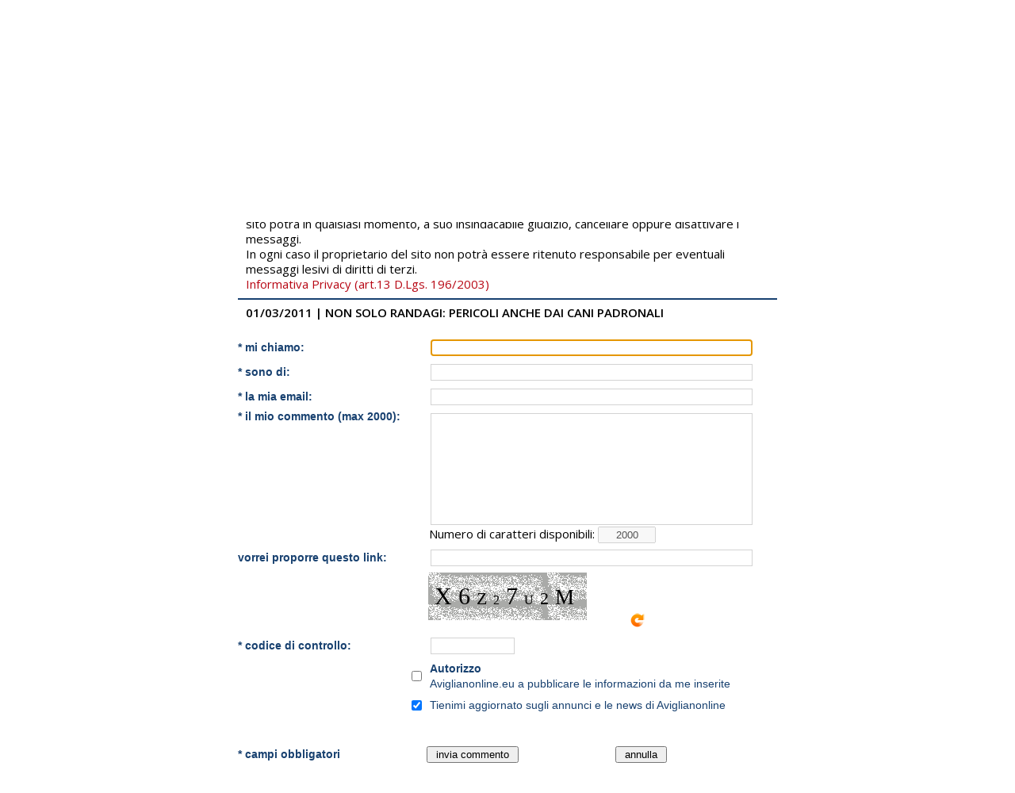

--- FILE ---
content_type: text/html
request_url: https://www.aviglianonline.eu/commenti_invio.asp?idto=1349&sessione=NEWS&titolo=01/03/2011%20%7C%20NON+SOLO+RANDAGI%3A+PERICOLI+ANCHE+DAI+CANI+PADRONALI
body_size: 15516
content:


<!DOCTYPE html PUBLIC "-//W3C//DTD XHTML 1.0 Transitional//EN" "http://www.w3.org/TR/xhtml1/DTD/xhtml1-transitional.dtd">
<html xmlns="http://www.w3.org/1999/xhtml">
<head>

<link href="css/css_aviglianonline.css" rel="stylesheet" type="text/css" />

<title>Aviglianonline | Il portale della Nazione Aviglianese</title>
<meta name='viewport' content='width=device-width, initial-scale=1.0'>
<meta http-equiv='Content-Type' content='text/html; charset=UTF-8' />
<meta http-equiv='Content-style-type' content='text/css'  />
<meta name='description' content='Avigliano, basilicata, notizie in tempo reale, whatsapp, instagram, eventi avigliano, quotidiani la nuova del sud, ipcam  avigliano p.zza gianturco a portata di click!'  />
<meta name='keywords' content='avigliano, avigliano on line, whatsapp, defunti, news, quotidiani, rubriche, nuova del sud, ricette, quadri plastici avigliano, quadri plastici,estate aviglianese, aviglianesi, lourdes, unilourdes, uni lourdes' />
<meta name='author' content='Cantalupo Domenico, domecantal[AT]gmail[DOT]com' />
<meta name='copyright' content='aviglianonline.eu' />
<meta name='language' content='it' />
<meta name='google-adsense-account' content='ca-pub-6174843805231435'>
<meta name='robots' content='all' />
<link rel='shortcut icon'  href='images/icone/favicon_aviglianonline.ico'>
<link href='https://fonts.googleapis.com/css?family=Open+Sans:400,600' rel='stylesheet' type='text/css'>
<link rel='stylesheet' type='text/css' href='css/css_aviglianonline.css?ver=2699056' />
<link rel='stylesheet' type='text/css' href='css/carosello_singola_immagine.css' />
<link rel='stylesheet' type='text/css' href='css/prettyPhoto.css' />
<link rel='stylesheet' href='https://cdnjs.cloudflare.com/ajax/libs/fancybox/3.1.20/jquery.fancybox.css' >
<script src='https://cdnjs.cloudflare.com/ajax/libs/jquery/3.7.1/jquery.min.js' ></script>
<script src='https://cdnjs.cloudflare.com/ajax/libs/jquery-migrate/3.4.1/jquery-migrate.js'></script>
<script type='text/javascript' src='highslide/highslide-full.js'></script>
<script type='text/javascript' src='highslide/highslide.config.js' charset='utf-8'></script>
<link rel='stylesheet' type='text/css' href='highslide/highslide.css' />
<!--[if lt IE 7]>
<link rel='stylesheet' type='text/css' href='highslide/highslide-ie6.css' />
<![endif]-->
<script type='text/javascript' src='js/jquery.jcarousel.min.js'></script>
<script type='text/javascript' src='js/carosello_vetrina.js'></script>
<script type='text/javascript' src='js/jquery.vticker-min_news.js'></script>
<script type='text/javascript' src='js/jquery.elevatezoom.js'></script>
<script type='text/javascript' src='js/jQuery.tree.js'></script>
<script src='js/js_aviglianonline.js' type='text/javascript'></script>
<script src='js/jquery.easytabs.js' type='text/javascript'></script>
<script src='js/jquery.prettyPhoto.js' type='text/javascript'></script>
<script type='text/javascript' src='https://cdnjs.cloudflare.com/ajax/libs/fancybox/3.1.20/jquery.fancybox.js'></script>
<script src='js/init_ready_aviglianonline.js' type='text/javascript'></script>
<script src='js/custom.js' type='text/javascript'></script>
<script type='text/javascript' src='https://maps.googleapis.com/maps/api/js?v=3&key=AIzaSyCr6D3S8kfkp8s9NFKUOmrrj5RGulCzlA0&libraries=places'></script> 
<script data-ad-client='ca-pub-5583340109188758' async src='https://pagead2.googlesyndication.com/pagead/js/adsbygoogle.js'></script> 

<script language="javascript">
function search_ver(testo_ricerca,strparole,txtverif){
	var campo_verifica =  document.getElementById(txtverif);	
	campo_verifica.value = 0;
	var testo_search =  document.getElementById(testo_ricerca).value.toUpperCase();	
	var parole = strparole;
	var myarr = new Array();
	myarr = parole.split(";");
	for(i = 0; i < myarr.length;  i++){
		if (myarr[i]!=""){
			var testo_da_ricercare = myarr[i].toUpperCase();
			var n =  testo_search.indexOf(testo_da_ricercare); 
			if (n >= 0){
			campo_verifica.value = 1;
			}
		}
	}
}
</script>



<script>
$(document).ready(function () 
{
	document.getElementById('txtverchar').value='0';
	document.getElementById("txtnome").focus();
})
</script>
</head>
<body style="background-color:#FFFFFF;" onload="document.getElementById('txtverchar').value='0';get_captcha();document.getElementById('txtnome').focus();">
<div align="center" id="container_commento" style="width:680px; margin-left:auto; margin-right:auto;">
                <form id='frmcommento' name='frmcommento'> 
                  <table width="100%" border="0" cellpadding="0" cellspacing="0">
                    <tr>
                      <td colspan="2">
                        <div align="left" style="padding-left:10px;">
                        <strong>Avvertenze</strong> da leggere prima di inserire un commento
                        <p>
                        <strong>Non sono consentiti:</strong>
                        <ul>
                        <li>commenti <strong>privi di indirizzo email</strong></li>
                        <li>commenti <strong>anonimi (cioè senza nome e cognome)</strong></li>
                        <li>commenti <strong>pubblicitari</strong></li>
                        <li>commenti <strong>con linguaggio offensivo</strong></li>
						<li>polemiche <strong>di carattere personale</strong></li>
                        <li>commenti <strong>che contengono turpiloquio</strong></li>
                        <li>commenti <strong>con contenuto razzista o sessista</strong></li>
                      	<li>commenti <strong>il cui contenuto costituisce una violazione delle leggi italiane (istigazione a delinquere o alla violenza, diffamazione, etc.)</strong></li>                        
                        </ul>
                        Il proprietario del sito si riserva il diritto di verificare i dati inseriti.
						Comunque il proprietario del sito potrà in qualsiasi momento, a suo insindacabile giudizio, cancellare oppure disattivare i messaggi.<br />
                        In ogni caso il proprietario del sito non potrà essere ritenuto responsabile per eventuali messaggi lesivi di diritti di terzi.                        
                        <br />
                        <a href="public/file_privacy/Privacy.pdf" target="_blank">Informativa Privacy (art.13 D.Lgs. 196/2003)</a>                        </div>                       </td>
                    </tr>
                    <tr>
                      <td colspan="2"><div align="left" style="margin-top:5px; margin-bottom:5px;"><hr style="border:1px solid #184170;" /></div></td>
                    </tr>
                    <tr>
                      <td colspan="2"><div align="left" style="padding-left:10px;"><strong>01/03/2011 | NON SOLO RANDAGI: PERICOLI ANCHE DAI CANI PADRONALI</strong></div></td>
                    </tr>
                    <tr>
                      <td>
                      <div align="left">
                      <input id="txtidto" name="txtidto" type="hidden" value="1349" />
                      <input id="txtsessione" name="txtsessione" type="hidden" value="NEWS" />
                      <input id="txttitolo" name="txttitolo" type="hidden" value="01/03/2011 | NON SOLO RANDAGI: PERICOLI ANCHE DAI CANI PADRONALI" />
                      </div>                      </td>
                      <td>&nbsp;</td>
                    </tr>
										
                    <tr>
                      <td><div align="left" class="label">* mi chiamo:</div></td>
                      <td>
                      <div align="left" class="oggetti_form">
                      	<input type="text" class="obj_txt_normale"   name='txtnome' id='txtnome' maxlength="100" style="width:400px;" value=""  />
                      </div>                      
					  </td>
                    </tr>
                    <tr>
                      <td width="35%"><div align="left" class="label">* sono di:</div></td>
                      <td width="65%">
                      <div align="left" class="oggetti_form">
                      	<input type="text" class="obj_txt_normale"   name='txtcitta' id='txtcitta' maxlength="100" style="width:400px;"  />
                      </div>                      </td>
                    </tr>
                    <tr>
                      <td><div align="left" class="label">* la mia email:</div></td>
                      <td>
                      <div align="left" class="oggetti_form">
                        <input class="obj_txt_normale" id="txtemail" maxlength="100" 
                        name="txtemail"
                        onblur="scrivi_minuscolo('txtemail');validazione_email_no_form('txtemail','txtcontrolloemail');"
                        onkeyup="scrivi_minuscolo('txtemail');validazione_email_no_form('txtemail','txtcontrolloemail');"
                        style="width:400px;" type="text" value="" /> 
                        <input id="txtcontrolloemail" name="txtcontrolloemail" type="hidden" />                      
                      </div>                      </td>
                    </tr>
<script language="javascript">
function contatore(val,cont) {
	var obj = document.getElementById(val);
	var counter = document.getElementById(cont);
	max = 2000;
	if (obj.value.length > max) {
	obj.value = obj.value.substring(0,max)
	rest = 0;
	} 
	else {
	rest = max - obj.value.length;
	}
	counter.value = rest;
}
function LunghezzaMax(campo) { 
	var obj = document.getElementById(campo);
	if (obj.value.length>2000) 
		{ 
			obj.value=obj.value.substring(0, 2000); 
		} 
} 
</script>                    
                    <tr>
                      <td valign="top"><div align="left" class="label">* il mio commento (max 2000):</div></td>
                      <td>
                      <div align="left" class="oggetti_form">
						<textarea class="obj_txt_normale" id="txtcommento" name="txtcommento" rows="9"
                        onchange="LunghezzaMax('txtcommento')" onkeyup="contatore('txtcommento','num')" style="width:400px;resize: none; " onblur="search_ver('txtcommento',';$;alert;cazzo;culo;delete;dio;document;drop;function;getElementById;insert;madonna;onload;porco;puttana;ready;script;select;troia;update','txtverchar');"></textarea>
                        
						
						<br>
                        <span class="span_label_commenti">Numero di caratteri disponibili:</span>
                        <input style="text-align:center;" disabled="disabled" id="num" name="num" size="7" value="2000">                      
						<input id="txtverchar" name="txtverchar" type="hidden" value="0" /> 
						<iframe frameborder="0" id="frameverchar" src="script_iframe/Captcha.asp"  style="width:0px; height:0px;"></iframe>
						
                      </div>                      
					  </td>
                    </tr>
                    <tr>
                      <td><div align="left" class="label">vorrei proporre questo link:</div></td>
                      <td>
                      <div align="left" class="oggetti_form">
                      	<input type="text" class="obj_txt_normale"   name='txtlink' id='txtlink' maxlength="100" style="width:400px;"  />
                      </div>                      </td>
                    </tr>
                    <tr>
                      <td>&nbsp;</td>
                      <td>
                        <div align="left"style="padding-left:2px; padding-top:3px; padding-bottom:3px;"> 
                        <iframe frameborder="0" id="framecaptcha" src="script_iframe/Captcha.asp"  style="border: solid 0px #87CEFA; width:250px; height:70px;"></iframe>
                        <input id="txtcaptcha" maxlength="12" name="txtcaptcha" size="20" type="hidden" /> 
                        <a href="#" onclick="get_captcha();"><img border="0"  src="script_iframe/refresh.png" /></a>                        
						</div>                      
						</td>
                    </tr>
                    <tr>
                      <td><div align="left" class="label">* codice di controllo:</div></td>
                      <td>
                        <div align="left" class="oggetti_form">
                        <input class="obj_txt_normale_piccolo" id="txtctrl_captcha" maxlength="8" name="txtctrl_captcha"
                        onblur="Controlla_Campi_Uguali('frmcommento','txtcaptcha','txtctrl_captcha','txtcontrolla_captcha');"
                        onchange="Controlla_Campi_Uguali('frmcommento','txtcaptcha','txtctrl_captcha','txtcontrolla_captcha');"
                        onkeyup="Controlla_Campi_Uguali('frmcommento','txtcaptcha','txtctrl_captcha','txtcontrolla_captcha');"
                        size="60" type="text" style="width:100px;"  />
                        <input id="txtcontrolla_captcha" name="txtcontrolla_captcha" type="hidden" /> 
                        </div>                      </td>
                    </tr>
                    <tr>
                      <td>
                        <div align="right" class="oggetti_form">
                          <input name='chkprivacy' type="checkbox" id='chkprivacy' value="1" style='cursor:pointer;' />
                        </div>                      
						</td>
                      <td><div align="left" style="margin: 2px; padding: 2px;" class="label_no_bold"><strong>Autorizzo</strong><br />Aviglianonline.eu a pubblicare le informazioni da me inserite</div></td>
                    </tr>
                    <tr>
                      <td>
                        <div align="right" class="oggetti_form">
                          <input name='chknews' type="checkbox" id='chknews' style='cursor:pointer;' value="1" checked="checked" />
                        </div>                      
						</td>
                      <td><div align="left" style="margin: 2px; padding: 2px;" class="label_no_bold">Tienimi aggiornato sugli annunci e le news di Aviglianonline</div></td>
                    </tr>					
                    <tr>
                      <td>&nbsp;</td>
                      <td><div align="left" class="testo_bordeux_14" id="errore" style="text-align:left;"></div></td>
                    </tr>
                  </table>
					<table width="100%" border="0" cellpadding="0" cellspacing="0">
                    <tr>
                      <td width="35%">&nbsp;</td>
                      <td colspan="2">&nbsp;</td>
                    </tr>
                    <tr>
                      <td><div align="left" class="label">* campi obbligatori</div></td>
                      <td width="35%"><div align="left"><input id='cmdsend' name='cmdsend'  style='cursor:pointer;' type='button' value=' invia commento ' 
                      onclick="controlla_commento('frmcommento');" /> </div></td>
                      <td width="30%"><div align="left"><input id='cmdreset' name='cmdreset'  style='cursor:pointer;' type='button' value=' annulla ' 
                      onclick="parent.window.location.reload();" /></div></td>
                    </tr>
                    <tr>
                      <td>&nbsp;</td>
                      <td colspan="2">&nbsp;</td>
                    </tr>
                    <tr>
                      <td>&nbsp;</td>
                      <td colspan="2">&nbsp;</td>
                    </tr>
                  </table>
  </form>

</div>
</body>
</html>


--- FILE ---
content_type: text/html
request_url: https://www.aviglianonline.eu/script_iframe/Captcha.asp
body_size: 2043
content:
<html>
<head>

<script type="text/javascript">

var omitformtags=["input", "textarea", "select"]

function disableselect(e){
	for (i = 0; i < omitformtags.length; i++)
		if (omitformtags[i]==(e.target.tagName.toLowerCase()))
			return;
			return false
	}

function reEnable(){
	return true
	}

function noSelect(){
		if (typeof document.onselectstart!="undefined"){
			document.onselectstart=new Function ("return false")
				if (document.getElementsByTagName){
					tags=document.getElementsByTagName('*')
					for (j = 0; j < tags.length; j++){
					for (i = 0; i < omitformtags.length; i++)
						if (tags[j].tagName.toLowerCase()==omitformtags[i]){
						tags[j].onselectstart=function(){
						document.onselectstart=new Function ('return true')
						}
					if (tags[j].onmouseup!==null){
						var mUp=tags[j].onmouseup.toString()
							mUp='document.onselectstart=new Function (\'return false\');\n'+mUp.substr(mUp.indexOf('{')+2,mUp.lastIndexOf('}')-mUp.indexOf('{')-3);
								tags[j].onmouseup=new Function(mUp);
						}
						else{
						tags[j].onmouseup=function(){
					document.onselectstart=new Function ('return false')
					}
					}
					}
					}
					}
					}
				else{
			document.onmousedown=disableselect
			document.onmouseup=reEnable
			}
			}

		window.onload=noSelect;
</script>


</head>
<body>

<table width="200" height="60" border="0" cellspacing="0" cellpadding="0" style="position:absolute; left: 0px; top: 0px;">
  <tr>
    <td background="captcha_1.png">
      <div  align="center" >
 <span style='font-size: 27px;'>Z</span>&nbsp;&nbsp;<span style='font-size: 27px;'>6</span>&nbsp;&nbsp;<span style='font-size: 22px;'>P</span>&nbsp;&nbsp;<span style='font-size: 12px;'>3</span>&nbsp;&nbsp;<span style='font-size: 27px;'>9</span>&nbsp;&nbsp;<span style='font-size: 12px;'>F</span>&nbsp;&nbsp;<span style='font-size: 16px;'>8</span>&nbsp;&nbsp;<span style='font-size: 27px;'>E</span>&nbsp;&nbsp; 
<script language="JavaScript" type="text/javascript">
	var mycaptcha = parent.document.getElementById('txtcaptcha');	
	mycaptcha.value="Z6P39F8E";   
</script>      
      </div>
     </td>
  </tr>
</table>
</body>
</html>





--- FILE ---
content_type: text/html
request_url: https://www.aviglianonline.eu/script_iframe/Captcha.asp
body_size: 2018
content:
<html>
<head>

<script type="text/javascript">

var omitformtags=["input", "textarea", "select"]

function disableselect(e){
	for (i = 0; i < omitformtags.length; i++)
		if (omitformtags[i]==(e.target.tagName.toLowerCase()))
			return;
			return false
	}

function reEnable(){
	return true
	}

function noSelect(){
		if (typeof document.onselectstart!="undefined"){
			document.onselectstart=new Function ("return false")
				if (document.getElementsByTagName){
					tags=document.getElementsByTagName('*')
					for (j = 0; j < tags.length; j++){
					for (i = 0; i < omitformtags.length; i++)
						if (tags[j].tagName.toLowerCase()==omitformtags[i]){
						tags[j].onselectstart=function(){
						document.onselectstart=new Function ('return true')
						}
					if (tags[j].onmouseup!==null){
						var mUp=tags[j].onmouseup.toString()
							mUp='document.onselectstart=new Function (\'return false\');\n'+mUp.substr(mUp.indexOf('{')+2,mUp.lastIndexOf('}')-mUp.indexOf('{')-3);
								tags[j].onmouseup=new Function(mUp);
						}
						else{
						tags[j].onmouseup=function(){
					document.onselectstart=new Function ('return false')
					}
					}
					}
					}
					}
					}
				else{
			document.onmousedown=disableselect
			document.onmouseup=reEnable
			}
			}

		window.onload=noSelect;
</script>


</head>
<body>

<table width="200" height="60" border="0" cellspacing="0" cellpadding="0" style="position:absolute; left: 0px; top: 0px;">
  <tr>
    <td background="captcha_1.png">
      <div  align="center" >
 <span style='font-size: 12px;'>F</span>&nbsp;&nbsp;<span style='font-size: 12px;'>1</span>&nbsp;&nbsp;<span style='font-size: 30px;'>Q</span>&nbsp;&nbsp;<span style='font-size: 22px;'>2</span>&nbsp;&nbsp;<span style='font-size: 12px;'>2</span>&nbsp;&nbsp;<span style='font-size: 22px;'>T</span>&nbsp;&nbsp;<span style='font-size: 27px;'>5</span>&nbsp;&nbsp;<span style='font-size: 12px;'>R</span>&nbsp;&nbsp; 
<script language="JavaScript" type="text/javascript">
	var mycaptcha = parent.document.getElementById('txtcaptcha');	
	mycaptcha.value="F1Q22T5R";   
</script>      
      </div>
     </td>
  </tr>
</table>
</body>
</html>





--- FILE ---
content_type: text/html
request_url: https://www.aviglianonline.eu/script_iframe/Captcha.asp
body_size: 2003
content:
<html>
<head>

<script type="text/javascript">

var omitformtags=["input", "textarea", "select"]

function disableselect(e){
	for (i = 0; i < omitformtags.length; i++)
		if (omitformtags[i]==(e.target.tagName.toLowerCase()))
			return;
			return false
	}

function reEnable(){
	return true
	}

function noSelect(){
		if (typeof document.onselectstart!="undefined"){
			document.onselectstart=new Function ("return false")
				if (document.getElementsByTagName){
					tags=document.getElementsByTagName('*')
					for (j = 0; j < tags.length; j++){
					for (i = 0; i < omitformtags.length; i++)
						if (tags[j].tagName.toLowerCase()==omitformtags[i]){
						tags[j].onselectstart=function(){
						document.onselectstart=new Function ('return true')
						}
					if (tags[j].onmouseup!==null){
						var mUp=tags[j].onmouseup.toString()
							mUp='document.onselectstart=new Function (\'return false\');\n'+mUp.substr(mUp.indexOf('{')+2,mUp.lastIndexOf('}')-mUp.indexOf('{')-3);
								tags[j].onmouseup=new Function(mUp);
						}
						else{
						tags[j].onmouseup=function(){
					document.onselectstart=new Function ('return false')
					}
					}
					}
					}
					}
					}
				else{
			document.onmousedown=disableselect
			document.onmouseup=reEnable
			}
			}

		window.onload=noSelect;
</script>


</head>
<body>

<table width="200" height="60" border="0" cellspacing="0" cellpadding="0" style="position:absolute; left: 0px; top: 0px;">
  <tr>
    <td background="captcha_1.png">
      <div  align="center" >
 <span style='font-size: 30px;'>X</span>&nbsp;&nbsp;<span style='font-size: 30px;'>6</span>&nbsp;&nbsp;<span style='font-size: 22px;'>Z</span>&nbsp;&nbsp;<span style='font-size: 16px;'>2</span>&nbsp;&nbsp;<span style='font-size: 30px;'>7</span>&nbsp;&nbsp;<span style='font-size: 16px;'>U</span>&nbsp;&nbsp;<span style='font-size: 22px;'>2</span>&nbsp;&nbsp;<span style='font-size: 27px;'>M</span>&nbsp;&nbsp; 
<script language="JavaScript" type="text/javascript">
	var mycaptcha = parent.document.getElementById('txtcaptcha');	
	mycaptcha.value="X6Z27U2M";   
</script>      
      </div>
     </td>
  </tr>
</table>
</body>
</html>





--- FILE ---
content_type: text/html; charset=utf-8
request_url: https://www.google.com/recaptcha/api2/aframe
body_size: 249
content:
<!DOCTYPE HTML><html><head><meta http-equiv="content-type" content="text/html; charset=UTF-8"></head><body><script nonce="h7MNGC2TLmcZ3KJbrpSUtA">/** Anti-fraud and anti-abuse applications only. See google.com/recaptcha */ try{var clients={'sodar':'https://pagead2.googlesyndication.com/pagead/sodar?'};window.addEventListener("message",function(a){try{if(a.source===window.parent){var b=JSON.parse(a.data);var c=clients[b['id']];if(c){var d=document.createElement('img');d.src=c+b['params']+'&rc='+(localStorage.getItem("rc::a")?sessionStorage.getItem("rc::b"):"");window.document.body.appendChild(d);sessionStorage.setItem("rc::e",parseInt(sessionStorage.getItem("rc::e")||0)+1);localStorage.setItem("rc::h",'1769462161925');}}}catch(b){}});window.parent.postMessage("_grecaptcha_ready", "*");}catch(b){}</script></body></html>

--- FILE ---
content_type: application/javascript
request_url: https://www.aviglianonline.eu/js/custom.js
body_size: 102
content:

$(document).ready(function () {
	$("a[rel^='prettyPhoto']").prettyPhoto({
		social_tools: false,
		show_title: true,
		allow_resize: true,
		default_width: 1200,
		callback: function () {
			window.location.href='http://www.aviglianonline.eu/in_evidenza_dettaglio.asp?idto=2285'
		}
	})
		
					
})

--- FILE ---
content_type: application/javascript
request_url: https://www.aviglianonline.eu/js/init_ready_aviglianonline.js
body_size: 1916
content:
$(window).load(function () {
	
	//	PER SPONSOR TOP
	//$("li.slider_logo_top").css({'display':'none'});
	
	//PER MENU
	
	//IMAGE RESIZE	
	image_resize('#img_box',320,320);
	image_resize('#img_box_comunicati',150,150);
	image_resize('#img_box_comunicati_elenco',70,70);
	image_resize('#img_box_eventi',290,290);
	image_resize('#img_box_sponsor_roller',336,200);
	image_resize('#img_box_sponsor_elenco',100,100);	
	image_resize('#img_box_sponsor_vetrina',100,100);
	image_resize('#img_box_tg24',200,200);
	image_resize('#img_box_eventi_elenco',100,100);
	image_resize('#img_box_news_elenco',200,200);
	image_resize('#img_box_news_dettaglio',350,350);
	image_resize('#img_box_news_dettaglio_secondario',175,175);
	image_resize('#img_box_audio_elenco',200,200);
	image_resize('#img_box_audio_dettaglio',350,350);
	image_resize('#img_box_user_home',90,90);
	image_resize('#img_box_evidenza_roller',300,300);
	image_resize('#img_box_evidenza_dettaglio',500,500);
	image_resize('#img_box_elezioni_home',300,400);
	image_resize('#img_box_elezioni_categorie',200,200);
	image_resize('#img_ricetta',300,150);	
	image_resize('#img_quotidiano_home',300,430);
	image_resize('#img_video_home',300,169);
	image_resize('#img_tvweb_home',300,157);
	
	
});

$(document).ready(function () 
	{
		
		
		//	PER SPONSOR TOP
		//$("li.slider_logo_top").css({'display':'none'});
		//PER MENU
		
		$("#sub-1").hide();	
		$("#sub-2").hide();	
		$("#sub-3").hide();	
		$("#sub-4").hide();		
		$("#sub-5").hide();	
		$("#sub-6").hide();		
		
		
		$("#main-1").mouseenter(function (){if ($("#sub-1").is(":hidden")) $("#sub-1").slideDown(); else $("#sub-1").slideUp();});
		$("#main-1").mouseleave(function (){$("#sub-1").slideUp();});
		
		$("#main-2").mouseenter( function () { if ($("#sub-2").is(":hidden")) { $("#sub-2").slideDown(); } else { $("#sub-2").slideUp(); } } ); 
		$("#main-2").mouseleave( function () { $("#sub-2").slideUp(); } ); 
		
		$("#main-3").mouseenter( function () { if ($("#sub-3").is(":hidden")) { $("#sub-3").slideDown(); } else { $("#sub-3").slideUp(); } } ); 
		$("#main-3").mouseleave( function () { $("#sub-3").slideUp(); } ); 
		
		$("#main-4").mouseenter( function () { if ($("#sub-4").is(":hidden")) { $("#sub-4").slideDown(); } else { $("#sub-4").slideUp(); } } ); 
		$("#main-4").mouseleave( function () { $("#sub-4").slideUp(); } ); 
		
		$("#main-5").mouseenter( function () { if ($("#sub-5").is(":hidden")) { $("#sub-5").slideDown(); } else { $("#sub-5").slideUp(); } } ); 
		$("#main-5").mouseleave( function () { $("#sub-5").slideUp(); } ); 
		
		$("#main-6").mouseenter( function () { if ($("#sub-6").is(":hidden")) { $("#sub-6").slideDown(); } else { $("#sub-6").slideUp(); } } ); 
		$("#main-6").mouseleave( function () { $("#sub-6").slideUp(); } ); 
		
		//IMAGE RESIZE
		
		image_resize('#img_box',320,300);
		image_resize('#img_box_comunicati',150,150);
		image_resize('#img_box_comunicati_elenco',70,70);
		image_resize('#img_box_eventi',290,290);
		image_resize('#img_box_sponsor_roller',336,200);
		image_resize('#img_box_sponsor_elenco',100,100);		
		image_resize('#img_box_tg24',200,200);
		image_resize('#img_box_eventi_elenco',100,100);	
		image_resize('#img_box_news_elenco',200,200);	
		image_resize('#img_box_news_dettaglio',350,350);
		image_resize('#img_box_news_dettaglio_secondario',175,175);
		image_resize('#img_box_audio_elenco',200,200);
		image_resize('#img_box_audio_dettaglio',350,350);	
		image_resize('#img_box_sponsor_vetrina',100,100);
		image_resize('#img_box_user_home',90,90);
		image_resize('#img_box_evidenza_roller',300,300);
		image_resize('#img_box_evidenza_dettaglio',500,500);
		image_resize('#img_box_elezioni_home',300,400);
		image_resize('#img_box_elezioni_categorie',200,200);
		image_resize('#img_ricetta',300,150);
		image_resize('#img_quotidiano_home',300,430);
		image_resize('#img_video_home',300,169);
		image_resize('#img_tvweb_home',300,157);
		
		// PER CAROSELLO EVIDENZA DESTRO	
		// $("ul#div_evidenza").simplecarousel({
		// width:300,
		// height:600,
		//height:auto,		
		// auto: 9000,
		// fade: 1200
		//visible: 1,
		//pagination: true
		// });		
		
		
		
		// PER CAROSELLO A PIU' IMMAGINI	
		// function mycarousel_initCallback(carousel) 
		// {
		// carousel.buttonNext.bind('click', function () 
		// {
		// carousel.startAuto(0);
		// });
		// carousel.buttonPrev.bind('click', function () 
		// {
		// carousel.startAuto(0);
		// });
		// carousel.clip.hover(function () 
		// {
		// carousel.stopAuto();
		// },
		// function () 
		// {
		// carousel.startAuto();
		// });
		// };
		// jQuery('#mycarousel_single_image').jcarousel(
		// {
		// auto : 5, wrap : 'last', start : 1, offset : 1, scroll : 1, animation : 1000, initCallback : mycarousel_initCallback 
		// });
		
		
		
		
		// PER CAROSELLO NEWS HOME PAGE
		var pathname = location.pathname.split('/').slice(-1)[0];
		if(pathname == "index.asp" || pathname == ""){
			$("ul.slider_news_home_sx").simplecarousel({
				width:320,
				height:570,
				auto: 5000,
				fade: 1200
				// visible: 1,
				// pagination: true
			});		
			// PER CAROSELLO COMUNICATI HOME PAGE
			$("ul.slider_comunicati_sx").simplecarousel({
				width:300,
				height:350,
				auto: 10000,
				fade: 1200
				// visible: 1,
				// pagination: true
			});			
			
		}
		
		
		
		// PER CAROSELLO QUOTIDIANO DESTRO	
		$("ul.slider_quotidiani_dx").simplecarousel({
			width:336,
			height:450,
			auto: 6000,
			fade: 1200
			// visible: 1,
			// pagination: true
		});		
		
		
		
		// PER CAROSELLO SPONSOR SIDEBAR DESTRO	
		$("ul.slider_sponsoro_dx").simplecarousel({
			width:336,
			height:235,
			auto: 6000,
			fade: 1200
			// visible: 1,
			// pagination: true
		});	
		
		
		
		// PER CAROSELLO LOGO	
		$("ul.slider_logo_top").simplecarousel({
			width:500,
			height:124,
			//visible:1,
			auto: 5000,
			fade: 1200
			//pagination: true
		});			
		
		// PER CAROSELLO NEWS POLITICA	
		// $("ul.news-politica-container").simplecarousel({
		// width:315,
		// height:300,
		// auto: 15000,
		// fade: 2000,
		// });	
		
		// PER CAROSELLO NEWS CRONACA	
		$("ul.news-cronaca-container").simplecarousel({
			width:315,
			height:300,
			//visible: 1,
			auto: 18000,
			fade: 2000
			//pagination: true
		});			
		
		// PER CAROSELLO EVENTI HOME	
		$("ul.eventi_home-container").simplecarousel({
			width:315,
			height:470,
			//visible: 1,
			auto: 8000,
			fade: 2000
			//pagination: true
		});			
		
		
		// PER CAROSELLO PROMOTION LINK DESTRO	
		$("ul.slider_promolink_dx").simplecarousel({
			width:336,
			height:336,
			auto: 6000,
			fade: 1200
			// visible: 1,
			// pagination: true
		});		
		
		
		
		
		function tick_evidenza(){
			$('#ticker_evidenza li:first').slideUp( function () { $(this).appendTo($('#ticker_evidenza')).slideDown(); });
			//$('#ticker_evidenza li:first').animate({'opacity':0}, 1000, function () { $(this).appendTo($('#ticker_politica')).css('opacity', 1); });
		}
		setInterval(function(){ tick_evidenza () }, 8000);
		
		function tick_politica(){
			$('#ticker_politica li:first').slideUp( function () { $(this).appendTo($('#ticker_politica')).slideDown(); });
			//$('#ticker_politica li:first').animate({'opacity':0}, 1000, function () { $(this).appendTo($('#ticker_politica')).css('opacity', 1); });
		}
		setInterval(function(){ tick_politica () }, 10000);
		
		function tick_annunci_home(){
			$('#ticker_annunci_home li:first').slideUp( function () { $(this).appendTo($('#ticker_annunci_home')).slideDown(); });
			//$('#ticker_politica li:first').animate({'opacity':0}, 1000, function () { $(this).appendTo($('#ticker_politica')).css('opacity', 1); });
		}
		setInterval(function(){ tick_annunci_home () }, 10000);	
		
		$('#ticker_quotidiani_home').vTicker();	
		
		
		
		$('#ticker_elezioni_home').vTicker();	

		
		function mycarousel_initCallback_2(carousel) 
		{
			carousel.buttonNext.bind('click', function () 
				{
					carousel.startAuto(0);
				});
				carousel.buttonPrev.bind('click', function () 
					{
						carousel.startAuto(0);
					});
					carousel.clip.hover(function () 
						{
							carousel.stopAuto();
						},
						function () 
						{
							carousel.startAuto();
						});
		};
		
		// jQuery('#mycarousel_single_image').jcarousel(
			// {
				// auto : 5, wrap : 'last', start : 1, offset : 1, scroll : 1, animation : 1000, initCallback : mycarousel_initCallback_2 
			// });

			
	});
	
	
	
	function image_resize(idimg,max_W,max_H) {
		$(idimg).each(function () {
			/* Max width for the image */
			var maxWidth = max_W;
			/* Max hieght for the image */
			var maxHeight = max_H;
			/*Used for aspect ratio*/
			var ratio = 0;
			/*Current image width*/
			var width = $(this).width();
			/*Current image height */
			var height = $(this).height();
			
			/*Check if the current width is larger than the max*/
			if (width > maxWidth) {
				/*get ratio for scaling image*/
				ratio = (maxWidth / width);
				/* Set New hieght and width of Image*/
				$(this).attr({
					width : maxWidth,
					height : (height * ratio),
					alt : "your-alt-text-you-can-remove-this"
				});
				/* Reset height to match scaled image */
				height = (height * ratio);
				/* Reset width to match scaled image */
				width = (width * ratio);
				/*Check if current height is larger than max*/
				if (height > maxHeight) {
					/*get ratio for scaling image*/
					ratio = (maxHeight / height);
					/*Set new height and width*/
					$(this).attr({
						height : maxHeight,
						width : (width * ratio),
						alt : "your-alt-text-you-can-remove-this"
					});
					
				}
			}
		});
	}
	
	
	
		

--- FILE ---
content_type: application/javascript
request_url: https://www.aviglianonline.eu/js/jQuery.tree.js
body_size: 1283
content:
/**
 * --------------------------------------------------------------------
 * jQuery tree plugin
 * Author: Scott Jehl, scott@filamentgroup.com
 * Copyright (c) 2009 Filament Group 
 * licensed under MIT (filamentgroup.com/examples/mit-license.txt)
 * --------------------------------------------------------------------
 */
$.fn.tree = function(settings){
	var o = $.extend({
		expanded: '',
	},settings);
	
	return $(this).each(function(){
		if( !$(this).parents('.tree').length ){
		//save reference to tree UL
		var tree = $(this);
		
		//add the role and default state attributes
		if( !$('body').is('[role]') ){ $('body').attr('role','application'); }
		//add role and class of tree
		tree.attr({'role': 'tree'}).addClass('tree');
		//set first node's tabindex to 0
		tree.find('a:eq(0)').attr('tabindex','0');
		//set all others to -1
		tree.find('a:gt(0)').attr('tabindex','-1');
		//add group role and tree-group-collapsed class to all ul children
		tree.find('ul').attr('role','group').addClass('tree-group-collapsed');
		//add treeitem role to all li children
		tree.find('li').attr('role','treeitem');
		//find tree group parents
		tree.find('li:has(ul)')
				.attr('aria-expanded', 'false')
				.find('>a')
				.addClass('tree-parent tree-parent-collapsed');
	
		//expanded at load		
		tree
			.find(o.expanded)
			.attr('aria-expanded', 'true')
				.find('>a')
				.removeClass('tree-parent-collapsed')
				.next()
				.removeClass('tree-group-collapsed');
					
		
		//bind the custom events
		tree
			//expand a tree node
			.bind('expand',function(event){
				var target = $(event.target) || tree.find('a[tabindex=0]');
				target.removeClass('tree-parent-collapsed');
				target.next().hide().removeClass('tree-group-collapsed').slideDown(150, function(){
					$(this).removeAttr('style');
					target.parent().attr('aria-expanded', 'true');
				});
			})
			//collapse a tree node
			.bind('collapse',function(event){
				var target = $(event.target) || tree.find('a[tabindex=0]');
				target.addClass('tree-parent-collapsed');
				target.next().slideUp(150, function(){
					target.parent().attr('aria-expanded', 'false');
					$(this).addClass('tree-group-collapsed').removeAttr('style');
				});
			})
			.bind('toggle',function(event){
				var target = $(event.target) || tree.find('a[tabindex=0]');
				//check if target parent LI is collapsed
				if( target.parent().is('[aria-expanded=false]') ){ 
					//call expand function on the target
					target.trigger('expand');
				}
				//otherwise, parent must be expanded
				else{ 
					//collapse the target
					target.trigger('collapse');
				}
			})
			//shift focus down one item		
			.bind('traverseDown',function(event){
				var target = $(event.target) || tree.find('a[tabindex=0]');
				var targetLi = target.parent();
				if(targetLi.is('[aria-expanded=true]')){
					target.next().find('a').eq(0).focus();
				}
				else if(targetLi.next().length) {
					targetLi.next().find('a').eq(0).focus();
				}	
				else {				
					targetLi.parents('li').next().find('a').eq(0).focus();
				}
			})
			//shift focus up one item
			.bind('traverseUp',function(event){
				var target = $(event.target) || tree.find('a[tabindex=0]');
				var targetLi = target.parent();
				if(targetLi.prev().length){ 
					if( targetLi.prev().is('[aria-expanded=true]') ){
						targetLi.prev().find('li:visible:last a').eq(0).focus();
					}
					else{
						targetLi.prev().find('a').eq(0).focus();
					}
				}
				else { 				
					targetLi.parents('li:eq(0)').find('a').eq(0).focus();
				}
			});

		
		//and now for the native events
		tree	
			.focus(function(event){
				//deactivate previously active tree node, if one exists
				tree.find('[tabindex=0]').attr('tabindex','-1').removeClass('tree-item-active');
				//assign 0 tabindex to focused item
				$(event.target).attr('tabindex','0').addClass('tree-item-active');
			})
			.click(function(event){
				//save reference to event target
				var target = $(event.target);
				//check if target is a tree node
				if( target.is('a.tree-parent') ){
					target.trigger('toggle');
					target.eq(0).focus();
					//return click event false because it's a tree node (folder)
					return false;
				}
			})
			.keydown(function(event){	
					var target = tree.find('a[tabindex=0]');
					//check for arrow keys
					if(event.keyCode == 37 || event.keyCode == 38 || event.keyCode == 39 || event.keyCode == 40){
						//if key is left arrow 
						if(event.keyCode == 37){ 
							//if list is expanded
							if(target.parent().is('[aria-expanded=true]')){
								target.trigger('collapse');
							}
							//try traversing to parent
							else {
								target.parents('li:eq(1)').find('a').eq(0).focus();
							}	
						}						
						//if key is right arrow
						if(event.keyCode == 39){ 
							//if list is collapsed
							if(target.parent().is('[aria-expanded=false]')){
								target.trigger('expand');
							}
							//try traversing to child
							else {
								target.parents('li:eq(0)').find('li a').eq(0).focus();
							}
						}
						//if key is up arrow
						if(event.keyCode == 38){ 
							target.trigger('traverseUp');
						}
						//if key is down arrow
						if(event.keyCode == 40){ 
							target.trigger('traverseDown');
						}
						//return any of these keycodes false
						return false;
					}	
					//check if enter or space was pressed on a tree node
					else if((event.keyCode == 13 || event.keyCode == 32) && target.is('a.tree-parent')){
							target.trigger('toggle');
							//return click event false because it's a tree node (folder)
							return false;
					}
			});
		}
	});
};				